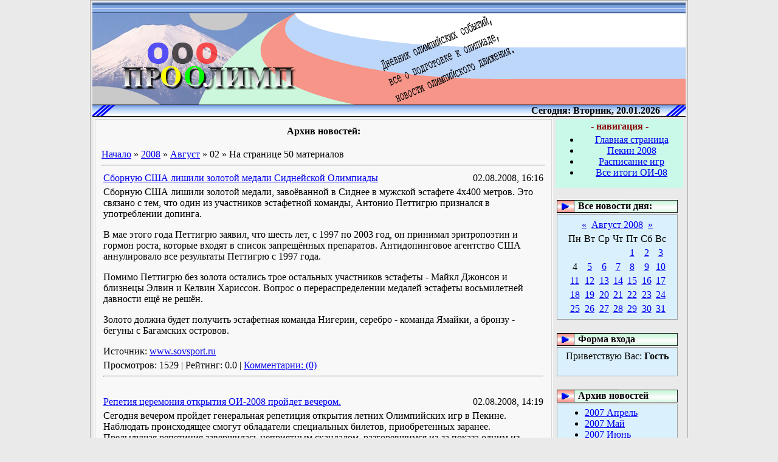

--- FILE ---
content_type: text/html; charset=UTF-8
request_url: http://proolimp.ru/news/2008-08-02
body_size: 7782
content:
<html>

<head>

	<script type="text/javascript">new Image().src = "//counter.yadro.ru/hit;ucoznet?r"+escape(document.referrer)+(screen&&";s"+screen.width+"*"+screen.height+"*"+(screen.colorDepth||screen.pixelDepth))+";u"+escape(document.URL)+";"+Date.now();</script>
	<script type="text/javascript">new Image().src = "//counter.yadro.ru/hit;ucoz_desktop_ad?r"+escape(document.referrer)+(screen&&";s"+screen.width+"*"+screen.height+"*"+(screen.colorDepth||screen.pixelDepth))+";u"+escape(document.URL)+";"+Date.now();</script>
<title>02 Августа 2008 - Олимпийские новости.</title>
<meta http-equiv="Content-Type" content="text/html; charset=UTF-8">
<meta http-equiv="Content-Language" content="ru">
<meta name="keywords" content="олимпиада, новости, Сочи, Пекин, Ванкувер, спорт, результаты, медали, зимняя олимпиада, летняя олимпиада, сочи 2014, виды спорта, ванкувер 2010">
<meta name="verify-v1" content="aTl1kuAEw+ah9t9UUwU5vN2ehGcWtbrJBUSWi0tF3gs=" />
<link type="text/css" rel="StyleSheet" href="//proolimp.ucoz.ru/_st/my.css">

	<link rel="stylesheet" href="/.s/src/base.min.css" />
	<link rel="stylesheet" href="/.s/src/layer1.min.css" />

	<script src="/.s/src/jquery-3.6.0.min.js"></script>
	
	<script src="/.s/src/uwnd.min.js"></script>
	<script src="//s760.ucoz.net/cgi/uutils.fcg?a=uSD&ca=2&ug=999&isp=0&r=0.597774752399499"></script>
	<link rel="stylesheet" href="/.s/src/ulightbox/ulightbox.min.css" />
	<link rel="stylesheet" href="/.s/src/social.css" />
	<script src="/.s/src/ulightbox/ulightbox.min.js"></script>
	<script>
/* --- UCOZ-JS-DATA --- */
window.uCoz = {"layerType":1,"uLightboxType":1,"sign":{"7253":"Начать слайд-шоу","5458":"Следующий","5255":"Помощник","7252":"Предыдущий","3125":"Закрыть","7251":"Запрошенный контент не может быть загружен. Пожалуйста, попробуйте позже.","7254":"Изменить размер","7287":"Перейти на страницу с фотографией."},"module":"news","country":"US","site":{"id":"0proolimp","host":"proolimp.ucoz.ru","domain":"proolimp.ru"},"ssid":"237277155617627351032","language":"ru"};
/* --- UCOZ-JS-CODE --- */

		function eRateEntry(select, id, a = 65, mod = 'news', mark = +select.value, path = '', ajax, soc) {
			if (mod == 'shop') { path = `/${ id }/edit`; ajax = 2; }
			( !!select ? confirm(select.selectedOptions[0].textContent.trim() + '?') : true )
			&& _uPostForm('', { type:'POST', url:'/' + mod + path, data:{ a, id, mark, mod, ajax, ...soc } });
		}
 function uSocialLogin(t) {
			var params = {"ok":{"height":390,"width":710},"google":{"height":600,"width":700},"yandex":{"height":515,"width":870},"vkontakte":{"width":790,"height":400},"facebook":{"height":520,"width":950}};
			var ref = escape(location.protocol + '//' + ('proolimp.ru' || location.hostname) + location.pathname + ((location.hash ? ( location.search ? location.search + '&' : '?' ) + 'rnd=' + Date.now() + location.hash : ( location.search || '' ))));
			window.open('/'+t+'?ref='+ref,'conwin','width='+params[t].width+',height='+params[t].height+',status=1,resizable=1,left='+parseInt((screen.availWidth/2)-(params[t].width/2))+',top='+parseInt((screen.availHeight/2)-(params[t].height/2)-20)+'screenX='+parseInt((screen.availWidth/2)-(params[t].width/2))+',screenY='+parseInt((screen.availHeight/2)-(params[t].height/2)-20));
			return false;
		}
		function TelegramAuth(user){
			user['a'] = 9; user['m'] = 'telegram';
			_uPostForm('', {type: 'POST', url: '/index/sub', data: user});
		}
function loginPopupForm(params = {}) { new _uWnd('LF', ' ', -250, -100, { closeonesc:1, resize:1 }, { url:'/index/40' + (params.urlParams ? '?'+params.urlParams : '') }) }
/* --- UCOZ-JS-END --- */
</script>

	<style>.UhideBlock{display:none; }</style>
</head>

<body style="background: #eaeaea; margin:0px; padding:0px;">

<!-- Общая рамка -->
<table style="border: 1px solid rgb(167, 166, 166);" cellpadding="3" cellspacing="0" width="982" align="center">
<tr>
<td>
<!-- Шапка --><!--U1HEADER1Z--><!-- Шапка -->
<table width="976" align="center" border="0" cellpadding="0" cellspacing="0">
<tr><td colspan="3" background="/des/rek2.gif" height="15">&nbsp;</td></tr>
<tr>
 <td height="150" width="339"><a href="http://proolimp.ru/"><img src="/des/v5-1.gif" border="0"></a></td>
 <td align="left" height="150" width="359"><a href="http://proolimp.ru/"><img src="/des/v5-2.gif" border="0" ></a></td>
 <td align="left" background="/des/v5-3.gif" height="150">&nbsp;</td>
</tr>
</table>
<table width="976" align="center" border="0" cellpadding="0" cellspacing="0">
<tr>
<td width="45" align="left" background="/des/n2-l.gif" height="20"><br></td>
 <td background="/des/n2-c.gif" height="20"><p align="right"><b>Сегодня: Вторник, 20.01.2026</b></p></td> 
<td width="42" align="right" background="/des/n2-r.gif" height="20"><br></td>
</tr> 
</table>
<!--/ Шапка --><!--/U1HEADER1Z--><!-- /Шапка -->

<!-- Рамка контент + навигация -->
<table align="center" border="0" cellpadding="2" cellspacing="2">
<tr>
<td style="background: rgb(248, 248, 248) none repeat scroll 0% 50%; -moz-background-clip: -moz-initial; -moz-background-origin: -moz-initial; -moz-background-inline-policy: -moz-initial;" valign="top">

<table cellpadding="10" cellspacing="0" width="100%" style="border:1px solid #D7D7D7;">
 <tr><td align="center"><b>Архив новостей:</b></td></tr>
<tr>
<td valign="top" style="background:#F8F8F8;"><a href="http://proolimp.ru/">Начало</a> &raquo; <a class="dateBar breadcrumb-item" href="/news/2008-00">2008</a> <span class="breadcrumb-sep">&raquo;</span> <a class="dateBar breadcrumb-item" href="/news/2008-08">Август</a> <span class="breadcrumb-sep">&raquo;</span> <span class="breadcrumb-curr">02</span> &raquo;  На странице 50 материалов <hr>
<div id="nativeroll_video_cont" style="display:none;"></div><table border="0" width="100%" cellspacing="0" cellpadding="0" class="dayAllEntries"><tr><td class="archiveEntries"><div id="entryID437"><table border="0" width="100%" cellspacing="1" cellpadding="2" class="entryTable">
<tr><td class="entryTitleTd" style="width:90%"><div class="entryTitle"><a class="entryTitleLink" href="/news/2008-08-02-437">Сборную США лишили золотой медали Сиднейской Олимпиады</a></div></td><td align="right" nowrap="nowrap" style="font:8px;">02.08.2008, 16:16 </td></tr>
<tr><td colspan="2" class="entryBodyTd">Сборную США лишили золотой медали, завоёванной в Сиднее в мужской эстафете 4х400 метров. Это связано с тем, что один из участников эстафетной команды, Антонио Петтигрю признался в употреблении допинга. <p> В мае этого года Петтигрю заявил, что шесть лет, с 1997 по 2003 год, он принимал эритропоэтин и гормон роста, которые входят в список запрещённых препаратов. Антидопинговое агентство США аннулировало все результаты Петтигрю с 1997 года. <p> Помимо Петтигрю без золота остались трое остальных участников эстафеты - Майкл Джонсон и близнецы Элвин и Келвин Хариссон. Вопрос о перераспределении медалей эстафеты восьмилетней давности ещё не решён. <p> Золото должна будет получить эстафетная команда Нигерии, серебро - команда Ямайки, а бронзу - бегуны с Багамских островов. <p> Источник: <script language="JavaScript">document.write('<a '+'hr'+'ef="h'+'t'+'t'+'p'+'://'+'www.sovsport.ru" target="_blank">www.sovsport.ru</a>')</script>

</td></tr>
<tr><td colspan="2" class="entryDetailsTd">

Просмотров: 1529 | Рейтинг: 0.0
 | <a class="entryCommentLink" href="/news/2008-08-02-437#comments">Комментарии: (0)</a>

<hr class="entryHr"></td></tr>
</table><br></div><div id="entryID436"><table border="0" width="100%" cellspacing="1" cellpadding="2" class="entryTable">
<tr><td class="entryTitleTd" style="width:90%"><div class="entryTitle"><a class="entryTitleLink" href="/news/2008-08-02-436">Репетия церемония открытия ОИ-2008 пройдет вечером.</a></div></td><td align="right" nowrap="nowrap" style="font:8px;">02.08.2008, 14:19 </td></tr>
<tr><td colspan="2" class="entryBodyTd">Сегодня вечером пройдет генеральная репетиция открытия летних Олимпийских игр в Пекине. Наблюдать происходящее смогут обладатели специальных билетов, приобретенных заранее. Предыдущая репетиция завершилась неприятным скандалом, разгоревшимся из-за показа одним из южнокорейский телеканалов фрагментов шоу открытия ОИ-2008. В связи с этим, особенно важными организаторы считают вопросы обеспечения секретности и безопасности предстоящей церемонии открытия. <br /> Но несмотря на все предосторожности уже распространяются слухи о том, что открываться Олимпийские игры будут по следующему сценарию - олимпийский огонь зажжет баскетболист Яо Минь, который на своих руках будет держать ребенка, выжившего после землетрясения в мае, в провинции Сычуань. <br /> Так же в Пекине приступили к работе 550 волонтерских пунктов. Чуть менее 6000 обслуживающих Олимпийские игры волонтеров предоставят гостям услуги по переводу, информационные и прочую помощь. Всего же на Олимпийских играх, включая и Паралимпийские игры, будут привлечены около четырехсот тысяч добровольцев. <p> Источник: <script language="JavaScript">document.write('<a '+'hr'+'ef="h'+'t'+'t'+'p'+'://'+'proolimp.ru" target="_blank">proolimp.ru</a>')</script>

</td></tr>
<tr><td colspan="2" class="entryDetailsTd">

Просмотров: 2102 | Рейтинг: 0.0
 | <a class="entryCommentLink" href="/news/2008-08-02-436#comments">Комментарии: (0)</a>

<hr class="entryHr"></td></tr>
</table><br></div><div id="entryID435"><table border="0" width="100%" cellspacing="1" cellpadding="2" class="entryTable">
<tr><td class="entryTitleTd" style="width:90%"><div class="entryTitle"><a class="entryTitleLink" href="/news/2008-08-02-435">Лучшие Олимпийские игры</a></div></td><td align="right" nowrap="nowrap" style="font:8px;">02.08.2008, 13:56 </td></tr>
<tr><td colspan="2" class="entryBodyTd">Сделать Олимпийские игры в Пекине лучшими за всю историю олимпийского движения пообещал председатель Оргкомитета Олимпиады-2008 Лю Ци. Его заявление приводит только что вышедший августовский номер журнала Британской олимпийской ассоциации. <br /> «Мы совместим Олимпийское движение с самой последней технологией и современной культурой», – заверил Лю Ци. <br /> Касаясь великолепных олимпийских сооружений, прежде всего центрального стадиона Игр в Пекине, он сказал, что речь в данном случае не идет в русле «Запад против Востока» или «традиции против современности» . «Наоборот, у нас была единая цель: работать вместе для создания того, что воплощало бы современность, а также отражало исконно китайские традиции», – сказал Лю Ци. <br /> Олимпиада придаст огромный импульс развитию Пекина, считает председатель оргкомитета. Это событие предоставит возможность остальному миру «гораздо ближе ознакомиться с древним городом, великолепной цивилизацией». «Пекин – представитель восточных культур и Олимпийские игры сблизят Запад с Востоком», – приводит ИТАР-ТАСС слова Лю Ци. <p> Источник: <script language="JavaScript">document.write('<a '+'hr'+'ef="h'+'t'+'t'+'p'+'://'+'www.games08.ru" target="_blank">www.games08.ru</a>')</script>

</td></tr>
<tr><td colspan="2" class="entryDetailsTd">

Просмотров: 1447 | Рейтинг: 0.0
 | <a class="entryCommentLink" href="/news/2008-08-02-435#comments">Комментарии: (0)</a>

<hr class="entryHr"></td></tr>
</table><br></div><div id="entryID434"><table border="0" width="100%" cellspacing="1" cellpadding="2" class="entryTable">
<tr><td class="entryTitleTd" style="width:90%"><div class="entryTitle"><a class="entryTitleLink" href="/news/2008-08-02-434">В Сочи пройдет митинг в защиту сочинцев – жертв Олимпиады-2014</a></div></td><td align="right" nowrap="nowrap" style="font:8px;">02.08.2008, 13:55 </td></tr>
<tr><td colspan="2" class="entryBodyTd">

</td></tr>
<tr><td colspan="2" class="entryDetailsTd">

Просмотров: 1622 | Рейтинг: 0.0
 | <a class="entryCommentLink" href="/news/2008-08-02-434#comments">Комментарии: (0)</a>

<hr class="entryHr"></td></tr>
</table><br></div></td></tr></table></td>
</tr>
</table>
 
</td>
<td width="210" valign="top">
<!--U1RIGHT1Z--><table width="100%" align="center" border="0" cellpadding="0" cellspacing="0">
<tr><td align="center" bgcolor="#c8f9e9" height=25><font color="darkred"><b>- навигация -</i></b></font></td></tr>
<tr><td valign="top" align="center" bgcolor="#c8f9e9">

<div style="display:inline;" id="menuDiv"><!-- UcoZMenu --><ul class="uz">
<li class="m"><nobr><a class="m" href="http://proolimp.ru/">Главная страница</a></nobr></li>
<li class="m"><nobr><a class="m" href="http://proolimp.ru/index/0-6"><font color="blue">Пекин 2008</font></a></nobr></li>
<li class="m"><nobr><a class="m" href="http://proolimp.ru/index/0-7">Расписание игр</a></nobr></li>
<li class="m"><nobr><a class="m" href="http://proolimp.ru/index/0-10">Все итоги ОИ-08</a></nobr></li>
</ul><!-- /UcoZMenu --></div><script type="text/javascript">try { var nl=document.getElementById('menuDiv').getElementsByTagName('a'); var found=-1; var url=document.location.href+'/'; var len=0; for (var i=0;i<nl.length;i++){ if (url.indexOf(nl[i].href)>=0){ if (found==-1 || len<nl[i].href.length){ found=i; len=nl[i].href.length; } } } if (found>=0){ nl[found].className='ma'; } } catch(e){}</script> 
 
</td></tr>
</table>
<br>
<!-- Форма опроса-->
 
<!-- /Форма опроса-->

<!-- Календарь новостей-->
<table width="203" border="0" cellpadding="0" cellspacing="2">
<tr><td style="padding-left: 35px;" background="/des/tab1.gif" height="21"><b>Все новости дня:</b></td></tr>
<tr><td style="border: 1px solid rgb(167, 166, 166); padding: 5px; background: rgb(218, 240, 252) none repeat scroll 0% 50%; -moz-background-clip: -moz-initial; -moz-background-origin: -moz-initial; -moz-background-inline-policy: -moz-initial;" align="center">
		<table border="0" cellspacing="1" cellpadding="2" class="calTable">
			<tr><td align="center" class="calMonth" colspan="7"><a title="Июль 2008" class="calMonthLink cal-month-link-prev" rel="nofollow" href="/news/2008-07">&laquo;</a>&nbsp; <a class="calMonthLink cal-month-current" rel="nofollow" href="/news/2008-08">Август 2008</a> &nbsp;<a title="Сентябрь 2008" class="calMonthLink cal-month-link-next" rel="nofollow" href="/news/2008-09">&raquo;</a></td></tr>
		<tr>
			<td align="center" class="calWday">Пн</td>
			<td align="center" class="calWday">Вт</td>
			<td align="center" class="calWday">Ср</td>
			<td align="center" class="calWday">Чт</td>
			<td align="center" class="calWday">Пт</td>
			<td align="center" class="calWdaySe">Сб</td>
			<td align="center" class="calWdaySu">Вс</td>
		</tr><tr><td>&nbsp;</td><td>&nbsp;</td><td>&nbsp;</td><td>&nbsp;</td><td align="center" class="calMdayIs"><a class="calMdayLink" href="/news/2008-08-01" title="2 Сообщений">1</a></td><td align="center" class="calMdayIsA"><a class="calMdayLink" href="/news/2008-08-02" title="4 Сообщений">2</a></td><td align="center" class="calMdayIs"><a class="calMdayLink" href="/news/2008-08-03" title="2 Сообщений">3</a></td></tr><tr><td align="center" class="calMday">4</td><td align="center" class="calMdayIs"><a class="calMdayLink" href="/news/2008-08-05" title="6 Сообщений">5</a></td><td align="center" class="calMdayIs"><a class="calMdayLink" href="/news/2008-08-06" title="6 Сообщений">6</a></td><td align="center" class="calMdayIs"><a class="calMdayLink" href="/news/2008-08-07" title="6 Сообщений">7</a></td><td align="center" class="calMdayIs"><a class="calMdayLink" href="/news/2008-08-08" title="12 Сообщений">8</a></td><td align="center" class="calMdayIs"><a class="calMdayLink" href="/news/2008-08-09" title="48 Сообщений">9</a></td><td align="center" class="calMdayIs"><a class="calMdayLink" href="/news/2008-08-10" title="21 Сообщений">10</a></td></tr><tr><td align="center" class="calMdayIs"><a class="calMdayLink" href="/news/2008-08-11" title="23 Сообщений">11</a></td><td align="center" class="calMdayIs"><a class="calMdayLink" href="/news/2008-08-12" title="31 Сообщений">12</a></td><td align="center" class="calMdayIs"><a class="calMdayLink" href="/news/2008-08-13" title="35 Сообщений">13</a></td><td align="center" class="calMdayIs"><a class="calMdayLink" href="/news/2008-08-14" title="27 Сообщений">14</a></td><td align="center" class="calMdayIs"><a class="calMdayLink" href="/news/2008-08-15" title="35 Сообщений">15</a></td><td align="center" class="calMdayIs"><a class="calMdayLink" href="/news/2008-08-16" title="37 Сообщений">16</a></td><td align="center" class="calMdayIs"><a class="calMdayLink" href="/news/2008-08-17" title="47 Сообщений">17</a></td></tr><tr><td align="center" class="calMdayIs"><a class="calMdayLink" href="/news/2008-08-18" title="32 Сообщений">18</a></td><td align="center" class="calMdayIs"><a class="calMdayLink" href="/news/2008-08-19" title="42 Сообщений">19</a></td><td align="center" class="calMdayIs"><a class="calMdayLink" href="/news/2008-08-20" title="29 Сообщений">20</a></td><td align="center" class="calMdayIs"><a class="calMdayLink" href="/news/2008-08-21" title="45 Сообщений">21</a></td><td align="center" class="calMdayIs"><a class="calMdayLink" href="/news/2008-08-22" title="46 Сообщений">22</a></td><td align="center" class="calMdayIs"><a class="calMdayLink" href="/news/2008-08-23" title="44 Сообщений">23</a></td><td align="center" class="calMdayIs"><a class="calMdayLink" href="/news/2008-08-24" title="15 Сообщений">24</a></td></tr><tr><td align="center" class="calMdayIs"><a class="calMdayLink" href="/news/2008-08-25" title="3 Сообщений">25</a></td><td align="center" class="calMdayIs"><a class="calMdayLink" href="/news/2008-08-26" title="1 Сообщений">26</a></td><td align="center" class="calMdayIs"><a class="calMdayLink" href="/news/2008-08-27" title="3 Сообщений">27</a></td><td align="center" class="calMdayIs"><a class="calMdayLink" href="/news/2008-08-28" title="2 Сообщений">28</a></td><td align="center" class="calMdayIs"><a class="calMdayLink" href="/news/2008-08-29" title="1 Сообщений">29</a></td><td align="center" class="calMdayIs"><a class="calMdayLink" href="/news/2008-08-30" title="3 Сообщений">30</a></td><td align="center" class="calMdayIs"><a class="calMdayLink" href="/news/2008-08-31" title="1 Сообщений">31</a></td></tr></table></td></tr>
</table>
<!-- /Календарь новостей-->
<br>
<!-- Форма входа пользователей-->

<table width="203" border="0" cellpadding="0" cellspacing="2">
<tr><td style="padding-left: 35px;" background="/des/tab1.gif" height="21"><b>Форма входа</b></td></tr>
<tr><td style="border: 1px solid rgb(167, 166, 166); padding: 5px; background: rgb(218, 240, 252) none repeat scroll 0% 50%; -moz-background-clip: -moz-initial; -moz-background-origin: -moz-initial; -moz-background-inline-policy: -moz-initial;" align="center">
Приветствую Вас: <b>Гость</b><br><br>
<div id="uidLogForm" class="auth-block" align="center"><a href="javascript:;" onclick="window.open('https://login.uid.me/?site=0proolimp&ref='+escape(location.protocol + '//' + ('proolimp.ru' || location.hostname) + location.pathname + ((location.hash ? ( location.search ? location.search + '&' : '?' ) + 'rnd=' + Date.now() + location.hash : ( location.search || '' )))),'uidLoginWnd','width=580,height=450,resizable=yes,titlebar=yes');return false;" class="login-with uid" title="Войти через uID" rel="nofollow"><i></i></a><a href="javascript:;" onclick="return uSocialLogin('vkontakte');" data-social="vkontakte" class="login-with vkontakte" title="Войти через ВКонтакте" rel="nofollow"><i></i></a><a href="javascript:;" onclick="return uSocialLogin('facebook');" data-social="facebook" class="login-with facebook" title="Войти через Facebook" rel="nofollow"><i></i></a><a href="javascript:;" onclick="return uSocialLogin('yandex');" data-social="yandex" class="login-with yandex" title="Войти через Яндекс" rel="nofollow"><i></i></a><a href="javascript:;" onclick="return uSocialLogin('google');" data-social="google" class="login-with google" title="Войти через Google" rel="nofollow"><i></i></a><a href="javascript:;" onclick="return uSocialLogin('ok');" data-social="ok" class="login-with ok" title="Войти через Одноклассники" rel="nofollow"><i></i></a></div></td></tr>
</table><br>

<!-- /Форма входа пользователей-->

<!-- Архив новостей-->
<table width="203" border="0" cellpadding="0" cellspacing="2">
<tr><td style="padding-left: 35px;" background="/des/tab1.gif" height="21"><b>Архив новостей</b></td></tr>
<tr><td style="border: 1px solid rgb(167, 166, 166); padding: 5px; background: rgb(218, 240, 252) none repeat scroll 0% 50%; -moz-background-clip: -moz-initial; -moz-background-origin: -moz-initial; -moz-background-inline-policy: -moz-initial;" align="left"><ul class="archUl"><li class="archLi"><a class="archLink" href="/news/2007-04">2007 Апрель</a></li><li class="archLi"><a class="archLink" href="/news/2007-05">2007 Май</a></li><li class="archLi"><a class="archLink" href="/news/2007-06">2007 Июнь</a></li><li class="archLi"><a class="archLink" href="/news/2007-07">2007 Июль</a></li><li class="archLi"><a class="archLink" href="/news/2007-08">2007 Август</a></li><li class="archLi"><a class="archLink" href="/news/2007-09">2007 Сентябрь</a></li><li class="archLi"><a class="archLink" href="/news/2007-10">2007 Октябрь</a></li><li class="archLi"><a class="archLink" href="/news/2007-11">2007 Ноябрь</a></li><li class="archLi"><a class="archLink" href="/news/2007-12">2007 Декабрь</a></li><li class="archLi"><a class="archLink" href="/news/2008-01">2008 Январь</a></li><li class="archLi"><a class="archLink" href="/news/2008-02">2008 Февраль</a></li><li class="archLi"><a class="archLink" href="/news/2008-03">2008 Март</a></li><li class="archLi"><a class="archLink" href="/news/2008-04">2008 Апрель</a></li><li class="archLi"><a class="archLink" href="/news/2008-05">2008 Май</a></li><li class="archLi"><a class="archLink" href="/news/2008-06">2008 Июнь</a></li><li class="archLi"><a class="archLink" href="/news/2008-07">2008 Июль</a></li><li class="archLi"><a class="archLink" href="/news/2008-08">2008 Август</a></li><li class="archLi"><a class="archLink" href="/news/2008-09">2008 Сентябрь</a></li><li class="archLi"><a class="archLink" href="/news/2008-10">2008 Октябрь</a></li><li class="archLi"><a class="archLink" href="/news/2008-11">2008 Ноябрь</a></li><li class="archLi"><a class="archLink" href="/news/2008-12">2008 Декабрь</a></li><li class="archLi"><a class="archLink" href="/news/2009-01">2009 Январь</a></li><li class="archLi"><a class="archLink" href="/news/2009-02">2009 Февраль</a></li><li class="archLi"><a class="archLink" href="/news/2009-03">2009 Март</a></li><li class="archLi"><a class="archLink" href="/news/2009-09">2009 Сентябрь</a></li></ul><b></b><p align="center"><b>Искать в новостях:</b></p>
		<div class="searchForm">
			<form onsubmit="this.sfSbm.disabled=true" method="get" style="margin:0" action="/search/">
				<div align="center" class="schQuery">
					<input type="text" name="q" maxlength="30" size="20" class="queryField" />
				</div>
				<div align="center" class="schBtn">
					<input type="submit" class="searchSbmFl" name="sfSbm" value="Найти" />
				</div>
				<input type="hidden" name="t" value="0">
			</form>
		</div></td></tr>
</table><br>
<!-- /Архив новостей-->

<noindex>
<!-- Статистика-->

<!-- /Статистика-->
 </noindex><!--/U1RIGHT1Z-->
</td>
</tr>
</table>
<!-- /Рамка контент + навигация -->

<!-- Footer --><!--U1FOOTER1Z--><!-- Footer -->
<table align="center" border="0" cellpadding="0" cellspacing="0" width="976">
 <tbody><tr>

 <td align="left" background="/des/n2-l.gif" height="20" width="45"><br></td>
 <td background="/des/n2-c.gif" height="20" align="center"><i>Copyright <b>ProOlimp</b></i> © 2026 <noindex>| <a href="http://proolimp.ru/index/0-3" target="_blank">Обратная связь</a>| <!-- "' --><span class="pbTTy2kb"><a href="https://www.ucoz.ru/"><img style="width:80px; height:15px;" src="/.s/img/cp/svg/7.svg" alt="" /></a></span> </noindex> </td>
 <td align="right" background="/des/n2-r.gif" height="20" width="42">&nbsp;</td>
 </tr>
<!-- /Нижняя полоса -->
 </tbody></table>
<table align="center" border="0" cellpadding="0" cellspacing="0" width="976"> 
<tbody><tr>
<!-- Низ -->
 <td colspan="3" background="/des/bot2.gif" height="50" width="976"><p align="center"> <noindex><script>document.write('This feature is for Premium users only!');</script></noindex> </p></td>
<!-- /Низ -->
 </tr>
 </tbody></table>

<!-- /Footer --><!--/U1FOOTER1Z--><!-- /Footer -->
</td>
</tr>
</table>
<!-- /Общая рамка -->

</body>
</html>
<!-- 0.04255 (s760) -->